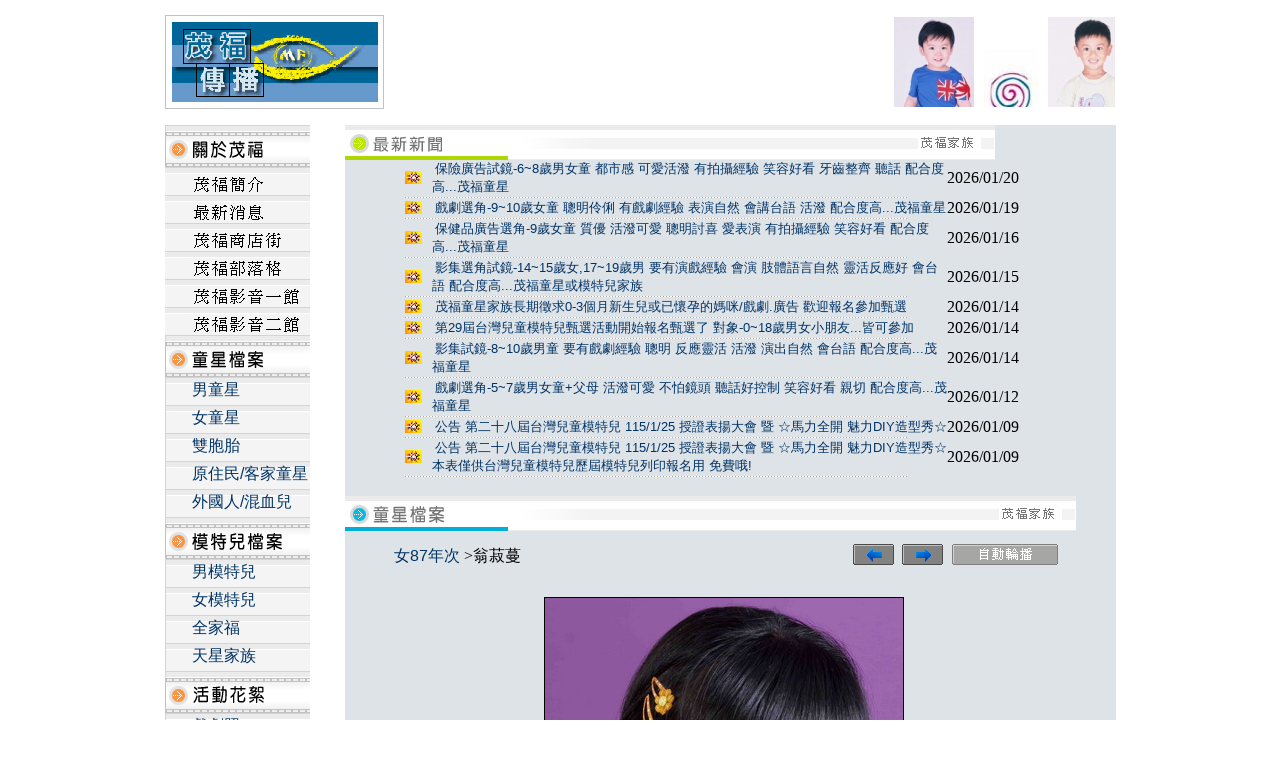

--- FILE ---
content_type: text/html; Charset=utf-8
request_url: http://mfm.com.tw/pic.asp?abNo=1618
body_size: 40172
content:


<html>
<head>
<meta http-equiv="Content-Type" content="text/html; charset=utf-8">
<title>茂福傳播</title>
<link href="web.css" rel="stylesheet" type="text/css">
</head>
<body topmargin="0">


<div align="center">
<table border="0" width="951" cellspacing="0" cellpadding="0">
    <tr>
    <td background="images/top-bg-01.jpg" height="116" valign="bottom">
      <table border="0" cellpadding="0" cellspacing="0" style="border-collapse: collapse" bordercolor="#111111" width="100%">
        <tr>
          <td width="23%" height="125" bgcolor="#FFFFFF">  
          <p align="center"><a href="index.asp">
          <img border="0" src="images/o2.gif"></a></td>
          <td width="77%" height="125" align="center" bgcolor="#FFFFFF">
            <p align="center">
			
			  <marquee onmouseover="this.stop()" onmouseout="this.start()" width="731" height="90" valign="middle" scrolldelay="180">
				
					<a href="pic.asp?abNo=6606"><img border="0" src="/upload/AB/S_PALBUM_6606_20150728175833.JPG" ></a>
				
						<img src="images/goolp-03.jpg">
					
					<a href="pic.asp?abNo=6598"><img border="0" src="/upload/AB/S_PALBUM_6598_20150718173758.JPG" ></a>
				
						<img src="images/goolp-03.jpg">
					
					<a href="pic.asp?abNo=5660"><img border="0" src="/upload/AB/S_PALBUM_5660_20130814193454.JPG" ></a>
				
						<img src="images/goolp-03.jpg">
					
					<a href="pic.asp?abNo=5383"><img border="0" src="/upload/AB/S_PALBUM_5383_20130503130118.JPG" ></a>
				
						<img src="images/goolp-03.jpg">
					
					<a href="pic.asp?abNo=5380"><img border="0" src="/upload/AB/S_PALBUM_5380_20130506164459.JPG" ></a>
				
						<img src="images/goolp-03.jpg">
					
					<a href="pic.asp?abNo=5298"><img border="0" src="/upload/AB/S_PALBUM_5298_20130402145920.JPG" ></a>
				
						<img src="images/goolp-03.jpg">
					
					<a href="pic.asp?abNo=5295"><img border="0" src="/upload/AB/S_PALBUM_5295_20130402145420.JPG" ></a>
				
						<img src="images/goolp-03.jpg">
					
					<a href="pic.asp?abNo=5294"><img border="0" src="/upload/AB/S_PALBUM_5294_20130402145306.JPG" ></a>
				
						<img src="images/goolp-03.jpg">
					
					<a href="pic.asp?abNo=5293"><img border="0" src="/upload/AB/S_PALBUM_5293_20130402145129.JPG" ></a>
				
						<img src="images/goolp-03.jpg">
					
					<a href="pic.asp?abNo=5292"><img border="0" src="/upload/AB/S_PALBUM_5292_20130402144934.JPG" ></a>
				
						<img src="images/goolp-03.jpg">
					
					<a href="pic.asp?abNo=5291"><img border="0" src="/upload/AB/S_PALBUM_5291_20130402144754.JPG" ></a>
				
						<img src="images/goolp-03.jpg">
					
					<a href="pic.asp?abNo=5290"><img border="0" src="/upload/AB/S_PALBUM_5290_20130402144719.JPG" ></a>
				
						<img src="images/goolp-03.jpg">
					
					<a href="pic.asp?abNo=5288"><img border="0" src="/upload/AB/S_PALBUM_5288_20130402144259.JPG" ></a>
				
						<img src="images/goolp-03.jpg">
					
					<a href="pic.asp?abNo=4907"><img border="0" src="/upload/AB/S_PALBUM_4907_20120809180900.JPG" ></a>
				
						<img src="images/goolp-03.jpg">
					
					<a href="pic.asp?abNo=4827"><img border="0" src="/upload/AB/S_PALBUM_4827_20120703101506.JPG" ></a>
				
						<img src="images/goolp-03.jpg">
					
					<a href="pic.asp?abNo=4522"><img border="0" src="/upload/AB/S_PALBUM_4522_20120409160455.JPG" ></a>
				
						<img src="images/goolp-03.jpg">
					
					<a href="pic.asp?abNo=4407"><img border="0" src="/upload/AB/S_PALBUM_4407_20120306152026.JPG" ></a>
				
						<img src="images/goolp-03.jpg">
					
					<a href="pic.asp?abNo=4298"><img border="0" src="/upload/AB/S_PALBUM_4298_20120107165256.JPG" ></a>
				
						<img src="images/goolp-03.jpg">
					
					<a href="pic.asp?abNo=4070"><img border="0" src="/upload/AB/S_PALBUM_4070_20110820034954.JPG" ></a>
				
						<img src="images/goolp-03.jpg">
					
					<a href="pic.asp?abNo=4069"><img border="0" src="/upload/AB/S_PALBUM_4069_20110820034812.JPG" ></a>
				
						<img src="images/goolp-03.jpg">
					
					<a href="pic.asp?abNo=4068"><img border="0" src="/upload/AB/S_PALBUM_4068_20110820034557.JPG" ></a>
				
						<img src="images/goolp-03.jpg">
					
					<a href="pic.asp?abNo=4067"><img border="0" src="/upload/AB/S_PALBUM_4067_20110820034206.JPG" ></a>
				
						<img src="images/goolp-03.jpg">
					
					<a href="pic.asp?abNo=4064"><img border="0" src="/upload/AB/S_PALBUM_4064_20110820032933.JPG" ></a>
				
						<img src="images/goolp-03.jpg">
					
					<a href="pic.asp?abNo=4062"><img border="0" src="/upload/AB/S_PALBUM_4062_20110820032505.JPG" ></a>
				
						<img src="images/goolp-03.jpg">
					
					<a href="pic.asp?abNo=4061"><img border="0" src="/upload/AB/S_PALBUM_4061_20110820032131.JPG" ></a>
				
						<img src="images/goolp-03.jpg">
					
					<a href="pic.asp?abNo=4060"><img border="0" src="/upload/AB/S_PALBUM_4060_20110820031735.JPG" ></a>
				
						<img src="images/goolp-03.jpg">
					
					<a href="pic.asp?abNo=4059"><img border="0" src="/upload/AB/S_PALBUM_4059_20110820031434.JPG" ></a>
				
						<img src="images/goolp-03.jpg">
					
					<a href="pic.asp?abNo=3061"><img border="0" src="/upload/AB/S_PALBUM_3061_20100706142827.JPG" ></a>
				
						<img src="images/goolp-03.jpg">
					
					<a href="pic.asp?abNo=2917"><img border="0" src="/upload/AB/S_PALBUM_2917_20100521130723.JPG" ></a>
				
						<img src="images/goolp-03.jpg">
					
					<a href="pic.asp?abNo=2761"><img border="0" src="/upload/AB/S_PALBUM_2761_20100318092650.JPG" ></a>
				
						<img src="images/goolp-03.jpg">
					
					<a href="pic.asp?abNo=2758"><img border="0" src="/upload/AB/S_PALBUM_2758_20110422171906.JPG" ></a>
				
						<img src="images/goolp-03.jpg">
					
					<a href="pic.asp?abNo=1847"><img border="0" src="/upload/AB/S_PALBUM_1847_20091029112621.JPG" ></a>
				
						<img src="images/goolp-03.jpg">
					
					<a href="pic.asp?abNo=1621"><img border="0" src="/upload/AB/S_PALBUM_1621_20091021091952.JPG" ></a>
				
						<img src="images/goolp-03.jpg">
					
					<a href="pic.asp?abNo=1557"><img border="0" src="/upload/AB/S_PALBUM_1557_20091002112155.JPG" ></a>
				
						<img src="images/goolp-03.jpg">
					
					<a href="pic.asp?abNo=1351"><img border="0" src="/upload/AB/S_PALBUM_1351_20090923132352.JPG" ></a>
				
						<img src="images/goolp-03.jpg">
					
					<a href="pic.asp?abNo=739"><img border="0" src="/upload/AB/S_PALBUM_739_20090922152750.JPG" ></a>
				
						<img src="images/goolp-03.jpg">
					
					<a href="pic.asp?abNo=676"><img border="0" src="/upload/AB/S_PALBUM_676_20090922102443.JPG" ></a>
				
						<img src="images/goolp-03.jpg">
					
					<a href="pic.asp?abNo=602"><img border="0" src="/upload/AB/S_PALBUM_602_20090922030519.JPG" ></a>
				
						<img src="images/goolp-03.jpg">
					
					<a href="pic.asp?abNo=577"><img border="0" src="/upload/AB/S_PALBUM_577_20090922022341.JPG" ></a>
				
						<img src="images/goolp-03.jpg">
					
					<a href="pic.asp?abNo=560"><img border="0" src="/upload/AB/S_PALBUM_560_20090922233155.JPG" ></a>
				
						<img src="images/goolp-03.jpg">
					
					<a href="pic.asp?abNo=559"><img border="0" src="/upload/AB/S_PALBUM_559_20090921234134.JPG" ></a>
				
						<img src="images/goolp-03.jpg">
					
					<a href="pic.asp?abNo=471"><img border="0" src="/upload/AB/S_PALBUM_471_20090922233623.JPG" ></a>
				
						<img src="images/goolp-03.jpg">
					
					<a href="pic.asp?abNo=431"><img border="0" src="/upload/AB/S_PALBUM_431_20090921153136.JPG" ></a>
				
						<img src="images/goolp-03.jpg">
					
					<a href="pic.asp?abNo=385"><img border="0" src="/upload/AB/S_PALBUM_385_20090920222003.JPG" ></a>
				
						<img src="images/goolp-03.jpg">
					
					<a href="pic.asp?abNo=337"><img border="0" src="/upload/AB/S_PALBUM_337_20090920212347.JPG" ></a>
				
						<img src="images/goolp-03.jpg">
					
					<a href="pic.asp?abNo=317"><img border="0" src="/upload/AB/S_PALBUM_317_20090920210703.JPG" ></a>
				
						<img src="images/goolp-03.jpg">
					
					<a href="pic.asp?abNo=296"><img border="0" src="/upload/AB/S_PALBUM_296_20090920205353.JPG" ></a>
				
						<img src="images/goolp-03.jpg">
					
					<a href="pic.asp?abNo=252"><img border="0" src="/upload/AB/S_PALBUM_252_20090920195714.JPG" ></a>
				
						<img src="images/goolp-03.jpg">
					
					<a href="pic.asp?abNo=238"><img border="0" src="/upload/AB/S_PALBUM_238_20090920104629.JPG" ></a>
				
						<img src="images/goolp-03.jpg">
					
					<a href="pic.asp?abNo=214"><img border="0" src="/upload/AB/S_PALBUM_214_20090920092308.JPG" ></a>
				
						<img src="images/goolp-03.jpg">
					
					<a href="pic.asp?abNo=201"><img border="0" src="/upload/AB/S_PALBUM_201_20090920091319.JPG" ></a>
				
						<img src="images/goolp-03.jpg">
					
					<a href="pic.asp?abNo=176"><img border="0" src="/upload/AB/S_PALBUM_176_20090920084417.JPG" ></a>
				
						<img src="images/goolp-03.jpg">
					
					<a href="pic.asp?abNo=138"><img border="0" src="/upload/AB/S_PALBUM_138_20090920062553.JPG" ></a>
				
						<img src="images/goolp-03.jpg">
					
					<a href="pic.asp?abNo=132"><img border="0" src="/upload/AB/S_PALBUM_132_20090920062133.JPG" ></a>
				
						<img src="images/goolp-03.jpg">
					
					<a href="pic.asp?abNo=55"><img border="0" src="/upload/AB/S_PALBUM_55_20090920051009.JPG" ></a>
				
						<img src="images/goolp-03.jpg">
					
					<a href="pic.asp?abNo=37"><img border="0" src="/upload/AB/S_PALBUM_37_20090920044912.JPG" ></a>
				
						<img src="images/goolp-03.jpg">
					
					<a href="pic.asp?abNo=30"><img border="0" src="/upload/AB/S_PALBUM_30_20090920042417.JPG" ></a>
				
			  </marquee>
			
            </p>
          </td>
        </tr>
      </table>
    </td>
  </tr>
  <tr>
    <td>
      <table border="0" width="100%" cellspacing="0" cellpadding="0">
        <tr>
          <td width="174" valign="top">
                        <table border="0" width="145" cellpadding="0" style="border-collapse: collapse" bordercolor="#111111">
              <tr>
                <td><img border="0" src="images/i6-a01.jpg"></td>
              </tr>
              <tr>
                <td><a href="about.asp"><img border="0" src="images/i6-b01.jpg"></a></td>
              </tr>
              <tr>
                <td><a href="news.asp">
                <img border="0" src="images/i6-b02.jpg" alt="最新消息"></a></td>
              </tr>
              <tr>
                <td><a href="http://www.mfm.com.tw/shop" target="_blank"><img border="0" src="images/i6-b03.jpg"></a></td>
              </tr>
				
              <!--童星-->
              <tr>
                <td>
				<a href="http://blog.xuite.net/mf88661878/twblog" target="_blank">
				<img border="0" src="images/i60-b01.jpg"></a></td>
              </tr>
              <tr>
                <td>
				<a href="http://vlog.xuite.net/mf88661878" target="_blank">
				<img border="0" src="images/i61-b01.jpg"></a></td>
              </tr>
              <tr>
                <td>
				<a href="https://www.youtube.com/channel/UC4VIOvwcDrekfYJRcDOIcEw/videos" target="_blank">
				<img border="0" src="images/i62-b01.jpg"></a></td>
              </tr>
              <tr>
                <td><img border="0" src="images/i6-a02.jpg"></td>
              </tr>
              <tr>
                <td>
                  <table border="0" width="100%" cellspacing="0" cellpadding="0">
					
								<tr>
								  <td background="images/i6-c01.jpg" height="28">
                                  <p style="margin-left: 15px">&nbsp; &nbsp;<a href="album.asp?tpTopId=PCHILDTYPE&tpParentId=PCHILDTYPE&tpId=C01">男童星</a></td>
								</tr>
							
								<tr>
								  <td background="images/i6-c01.jpg" height="28">
                                  <p style="margin-left: 15px">&nbsp; &nbsp;<a href="album.asp?tpTopId=PCHILDTYPE&tpParentId=PCHILDTYPE&tpId=C02">女童星</a></td>
								</tr>
							
								<tr>
								  <td background="images/i6-c01.jpg" height="28">
                                  <p style="margin-left: 15px">&nbsp; &nbsp;<a href="piclist.asp?tpTopId=PCHILDTYPE&tpParentId=PCHILDTYPE&tpId=C03">雙胞胎</a></td>
								</tr>
							
								<tr>
								  <td background="images/i6-c01.jpg" height="28">
                                  <p style="margin-left: 15px">&nbsp; &nbsp;<a href="album.asp?tpTopId=PCHILDTYPE&tpParentId=PCHILDTYPE&tpId=C04">原住民/客家童星</a></td>
								</tr>
							
								<tr>
								  <td background="images/i6-c01.jpg" height="28">
                                  <p style="margin-left: 15px">&nbsp; &nbsp;<a href="album.asp?tpTopId=PCHILDTYPE&tpParentId=PCHILDTYPE&tpId=C05">外國人/混血兒</a></td>
								</tr>
							
                  </table>
                </td>
              </tr>
              <!--童星-->
              <!--模特兒-->
              <tr>
                <td><img border="0" src="images/i6-a03.jpg"></td>
              </tr>
              <tr>
                <td>
                  <table border="0" width="100%" cellspacing="0" cellpadding="0">
					
								<tr>
								  <td background="images/i6-c01.jpg" height="28">
                                  <p style="margin-left: 15px">&nbsp; &nbsp;<a href="piclist.asp?tpTopId=PMODELTYPE&tpParentId=PMODELTYPE&tpId=M01">男模特兒</a></td>
								</tr>
							
								<tr>
								  <td background="images/i6-c01.jpg" height="28">
                                  <p style="margin-left: 15px">&nbsp; &nbsp;<a href="piclist.asp?tpTopId=PMODELTYPE&tpParentId=PMODELTYPE&tpId=M02">女模特兒</a></td>
								</tr>
							
								<tr>
								  <td background="images/i6-c01.jpg" height="28">
                                  <p style="margin-left: 15px">&nbsp; &nbsp;<a href="piclist.asp?tpTopId=PMODELTYPE&tpParentId=PMODELTYPE&tpId=M03">全家福</a></td>
								</tr>
							
								<tr>
								  <td background="images/i6-c01.jpg" height="28">
                                  <p style="margin-left: 15px">&nbsp; &nbsp;<a href="piclist.asp?tpTopId=PMODELTYPE&tpParentId=PMODELTYPE&tpId=M04">天星家族</a></td>
								</tr>
							
                  </table>
                </td>
              </tr>
              <!--模特兒-->
              <!--活動花絮-->
              <tr>
                <td><img border="0" src="images/i6-a07.jpg"></td>
              </tr>
              <tr>
                <td>
                  <table border="0" width="100%" cellspacing="0" cellpadding="0">
					
								<tr>
								  <td background="images/i6-c01.jpg" height="28">
                                  <p style="margin-left: 15px">&nbsp; &nbsp;<a href="album.asp?tpTopId=PTITBITTYPE&tpParentId=PTITBITTYPE&tpId=T001">戲劇照</a></td>
								</tr>
							
								<tr>
								  <td background="images/i6-c01.jpg" height="28">
                                  <p style="margin-left: 15px">&nbsp; &nbsp;<a href="piclist.asp?tpTopId=PTITBITTYPE&tpParentId=PTITBITTYPE&tpId=T0010">童裝平面</a></td>
								</tr>
							
								<tr>
								  <td background="images/i6-c01.jpg" height="28">
                                  <p style="margin-left: 15px">&nbsp; &nbsp;<a href="piclist.asp?tpTopId=PTITBITTYPE&tpParentId=PTITBITTYPE&tpId=T0015">廣告照/記者會</a></td>
								</tr>
							
								<tr>
								  <td background="images/i6-c01.jpg" height="28">
                                  <p style="margin-left: 15px">&nbsp; &nbsp;<a href="album.asp?tpTopId=PTITBITTYPE&tpParentId=PTITBITTYPE&tpId=T002">授證典禮活動照</a></td>
								</tr>
							
                  </table>
                </td>
              </tr>
              <!--活動花絮-->
				
              <tr>
                <td><img border="0" src="images/i6-a04.jpg"></td>
              </tr>
              <tr>
                <td><a href="steps.asp"><img border="0" src="images/i6-e01.jpg"></a></td>
              </tr>
              <tr>
                <td><a href="join.asp">
                <img border="0" src="images/i6-e02.jpg" alt="線上報名"></a></td>
              </tr>
              <tr>
                <td><a href="model-join.asp">
                <img border="0" src="images/i6-e02a.jpg" alt="線上報名"></a></td>
              </tr>
              <tr>
                <td><a href="message.asp">
                <img border="0" src="images/i6-a06.jpg" alt="留言版"></a></td>
              </tr>
              <tr>
                <td><a href="index.asp"><img border="0" src="images/i6-a08.jpg"></a></td>
              </tr>
              <tr>
                <td>  </td>
              </tr>
              <tr>
                <td>
                  <form name="searchForm" action="searchlist.asp" method="post" onsubmit="return chkSearchData(this);">
                  <p align="center"><font size="2">搜尋</font> 
                  <input type="text" name="srcValue" size="11">&nbsp;
                  <input type="submit" value="送出" name="search"></p>
                  </form>
                </td>
              </tr>
              <tr>
                <td>
				<p align="center"><font size="2">訪客計數器</font><br>
<img src="http://www.pumo.com.tw/www/count/mycount.png?id=4198">                </embed></td>
              </tr>
              <tr>
                <td>&nbsp;</td>
              </tr>
              <tr>
                <td>
				
						<tr>
						  <td>&nbsp;</td>
						</tr>
						<tr>
						  <td align="center"><a href="http://www.mfm.com.tw" target="_blank"><img border="0" src="http://www.mfm.com.tw/mfm/茂福網頁.jpg" width="120" border="0"></a></td>
						</tr>
					
						<tr>
						  <td><p>&nbsp;</p>
<p><u><strong><span style="color: #000080"><span style="font-size: medium">茂福知識中心</span></span></strong></u></p></td>
						</tr>
						<tr>
						  <td align="center"><a href="http://tw.myblog.yahoo.com/mfm-a11" target="_blank"><img border="0" src="http://www.mfm.com.tw/mfm/茂福生活知識中心.jpg" width="120" border="0"></a></td>
						</tr>
					
						<tr>
						  <td><p>&nbsp;</p>
<p><u><strong><span style="font-size: medium"><span style="color: #000080">茂福影音館-2</span></span></strong></u></p></td>
						</tr>
						<tr>
						  <td align="center"><a href="http://www.wretch.cc/video/posee55" target="_blank"><img border="0" src="http://www.mfm.com.tw/mfm/茂福影音二館一稿.jpg" width="120" border="0"></a></td>
						</tr>
					
						<tr>
						  <td><p>&nbsp;</p>
<p><u><strong><span style="font-size: medium"><span style="color: #000080">茂福影音館-1</span></span></strong></u></p></td>
						</tr>
						<tr>
						  <td align="center"><a href="http://www.wretch.cc/video/mybook5353" target="_blank"><img border="0" src="http://l.yimg.com/e/cover/mybook5353_90.jpg" width="120" border="0"></a></td>
						</tr>
					
						<tr>
						  <td><p>&nbsp;</p>
<p><u><span style="color: #000080"><strong><span style="font-size: medium">茂福部落格</span></strong></span></u></p></td>
						</tr>
						<tr>
						  <td align="center"><a href="http://tw.myblog.yahoo.com/mfm-com/" target="_blank"><img border="0" src="http://www.mfm.com.tw/mfm/茂福部落格.jpg" width="120" border="0"></a></td>
						</tr>
					
						<tr>
						  <td><p>&nbsp;</p>
<p><u><strong><span style="font-size: medium"><span style="color: #000080">茂福商店街</span></span></strong></u></p></td>
						</tr>
						<tr>
						  <td align="center"><a href="http://www.mfm.com.tw/shop/index.asp" target="_blank"><img border="0" src="http://www.mfm.com.tw/mfm/茂福商店街.jpg" width="120" border="0"></a></td>
						</tr>
					
						<tr>
						  <td><p>&nbsp;</p>
<p><u><strong><span style="font-size: medium"><span style="color: #000080">茂福影音館-3</span></span></strong></u></p></td>
						</tr>
						<tr>
						  <td align="center"><a href="http://www.wretch.cc/video/poseb22" target="_blank"><img border="0" src="http://www.mfm.com.tw/mfm/茂福影音三館一稿.gif" width="120" border="0"></a></td>
						</tr>
					
						<tr>
						  <td><p>&nbsp;</p>
<p><u><strong><span style="font-size: medium"><span style="color: #000080">茂福影音館-4</span></span></strong></u></p></td>
						</tr>
						<tr>
						  <td align="center"><a href="http://www.wretch.cc/video/posed44" target="_blank"><img border="0" src="http://www.mfm.com.tw/mfm/茂福影音四館一稿.gif" width="120" border="0"></a></td>
						</tr>
					
                </td>
              </tr>
            </table>
			<SCRIPT LANGUAGE=javascript>
			<!--
				function chkSearchData(form){
					if (form.srcValue.value==""){
						alert("請輸入搜尋條件!!");
						form.srcValue.focus()
						return false;
					}

					return true;
				}
			//-->
			</SCRIPT>
          </td>
          <td valign="top" width="732">
            <table border="0" width="100%" cellspacing="0" cellpadding="0" bgcolor="#DEE3E7" style="border-collapse: collapse" bordercolor="#111111">
              <tr>
                <td>
				<img border="0" src="images/top-tb01.jpg"></td>
              </tr>
              <tr>
                <td>
                  <div align="center">
                  <table border="0" width="638" cellspacing="0" cellpadding="0" height="21">
					<font size="2"> </font>
    						<tr>
    						  <td height="18" width="27"><font size="2">
                              <img border="0" src="images/NEWONE.gif" width="17" height="13"></font></td>
    						  <td height="18" width="497"><font size="2">&nbsp;</font><a href="news01.asp?hnNo=9887"><font size="2">保險廣告試鏡-6~8歲男女童 都市感 可愛活潑 有拍攝經驗 笑容好看 牙齒整齊 聽話 配合度高...茂福童星</font></a></td>
    						  <td height="18" width="92">2026/01/20</td>
    						</tr>
							<tr>
							  <td width="638" colspan="3" height="3"><font size="2"><img border="0" src="images/ccl-01.jpg" width="502" height="1"></td>
							</tr>
						<font size="2"> </font>
    						<tr>
    						  <td height="18" width="27"><font size="2">
                              <img border="0" src="images/NEWONE.gif" width="17" height="13"></font></td>
    						  <td height="18" width="497"><font size="2">&nbsp;</font><a href="news01.asp?hnNo=9886"><font size="2">戲劇選角-9~10歲女童 聰明伶俐 有戲劇經驗 表演自然 會講台語 活潑 配合度高...茂福童星</font></a></td>
    						  <td height="18" width="92">2026/01/19</td>
    						</tr>
							<tr>
							  <td width="638" colspan="3" height="3"><font size="2"><img border="0" src="images/ccl-01.jpg" width="502" height="1"></td>
							</tr>
						<font size="2"> </font>
    						<tr>
    						  <td height="18" width="27"><font size="2">
                              <img border="0" src="images/NEWONE.gif" width="17" height="13"></font></td>
    						  <td height="18" width="497"><font size="2">&nbsp;</font><a href="news01.asp?hnNo=9885"><font size="2">保健品廣告選角-9歲女童 質優 活潑可愛 聰明討喜 愛表演 有拍攝經驗 笑容好看 配合度高...茂福童星</font></a></td>
    						  <td height="18" width="92">2026/01/16</td>
    						</tr>
							<tr>
							  <td width="638" colspan="3" height="3"><font size="2"><img border="0" src="images/ccl-01.jpg" width="502" height="1"></td>
							</tr>
						<font size="2"> </font>
    						<tr>
    						  <td height="18" width="27"><font size="2">
                              <img border="0" src="images/NEWONE.gif" width="17" height="13"></font></td>
    						  <td height="18" width="497"><font size="2">&nbsp;</font><a href="news01.asp?hnNo=9884"><font size="2">影集選角試鏡-14~15歲女,17~19歲男 要有演戲經驗 會演 肢體語言自然 靈活反應好 會台語 配合度高...茂福童星或模特兒家族</font></a></td>
    						  <td height="18" width="92">2026/01/15</td>
    						</tr>
							<tr>
							  <td width="638" colspan="3" height="3"><font size="2"><img border="0" src="images/ccl-01.jpg" width="502" height="1"></td>
							</tr>
						<font size="2"> </font>
    						<tr>
    						  <td height="18" width="27"><font size="2">
                              <img border="0" src="images/NEWONE.gif" width="17" height="13"></font></td>
    						  <td height="18" width="497"><font size="2">&nbsp;</font><a href="news01.asp?hnNo=9883"><font size="2">茂福童星家族長期徵求0-3個月新生兒或已懷孕的媽咪/戲劇.廣告 歡迎報名參加甄選</font></a></td>
    						  <td height="18" width="92">2026/01/14</td>
    						</tr>
							<tr>
							  <td width="638" colspan="3" height="3"><font size="2"><img border="0" src="images/ccl-01.jpg" width="502" height="1"></td>
							</tr>
						<font size="2"> </font>
    						<tr>
    						  <td height="18" width="27"><font size="2">
                              <img border="0" src="images/NEWONE.gif" width="17" height="13"></font></td>
    						  <td height="18" width="497"><font size="2">&nbsp;</font><a href="news01.asp?hnNo=9882"><font size="2">第29屆台灣兒童模特兒甄選活動開始報名甄選了  對象-0~18歲男女小朋友...皆可參加</font></a></td>
    						  <td height="18" width="92">2026/01/14</td>
    						</tr>
							<tr>
							  <td width="638" colspan="3" height="3"><font size="2"><img border="0" src="images/ccl-01.jpg" width="502" height="1"></td>
							</tr>
						<font size="2"> </font>
    						<tr>
    						  <td height="18" width="27"><font size="2">
                              <img border="0" src="images/NEWONE.gif" width="17" height="13"></font></td>
    						  <td height="18" width="497"><font size="2">&nbsp;</font><a href="news01.asp?hnNo=9881"><font size="2">影集試鏡-8~10歲男童 要有戲劇經驗 聰明 反應靈活 活潑 演出自然 會台語 配合度高...茂福童星</font></a></td>
    						  <td height="18" width="92">2026/01/14</td>
    						</tr>
							<tr>
							  <td width="638" colspan="3" height="3"><font size="2"><img border="0" src="images/ccl-01.jpg" width="502" height="1"></td>
							</tr>
						<font size="2"> </font>
    						<tr>
    						  <td height="18" width="27"><font size="2">
                              <img border="0" src="images/NEWONE.gif" width="17" height="13"></font></td>
    						  <td height="18" width="497"><font size="2">&nbsp;</font><a href="news01.asp?hnNo=9880"><font size="2">戲劇選角-5~7歲男女童+父母 活潑可愛 不怕鏡頭 聽話好控制 笑容好看 親切 配合度高...茂福童星</font></a></td>
    						  <td height="18" width="92">2026/01/12</td>
    						</tr>
							<tr>
							  <td width="638" colspan="3" height="3"><font size="2"><img border="0" src="images/ccl-01.jpg" width="502" height="1"></td>
							</tr>
						<font size="2"> </font>
    						<tr>
    						  <td height="18" width="27"><font size="2">
                              <img border="0" src="images/NEWONE.gif" width="17" height="13"></font></td>
    						  <td height="18" width="497"><font size="2">&nbsp;</font><a href="news01.asp?hnNo=9879"><font size="2">公告 第二十八屆台灣兒童模特兒 115/1/25 授證表揚大會 暨 ☆馬力全開 魅力DIY造型秀☆</font></a></td>
    						  <td height="18" width="92">2026/01/09</td>
    						</tr>
							<tr>
							  <td width="638" colspan="3" height="3"><font size="2"><img border="0" src="images/ccl-01.jpg" width="502" height="1"></td>
							</tr>
						<font size="2"> </font>
    						<tr>
    						  <td height="18" width="27"><font size="2">
                              <img border="0" src="images/NEWONE.gif" width="17" height="13"></font></td>
    						  <td height="18" width="497"><font size="2">&nbsp;</font><a href="news01.asp?hnNo=9878"><font size="2">公告 第二十八屆台灣兒童模特兒 115/1/25 授證表揚大會 暨 ☆馬力全開 魅力DIY造型秀☆ 本表僅供台灣兒童模特兒歷屆模特兒列印報名用 免費哦!</font></a></td>
    						  <td height="18" width="92">2026/01/09</td>
    						</tr>
							<tr>
							  <td width="638" colspan="3" height="3"><font size="2"><img border="0" src="images/ccl-01.jpg" width="502" height="1"></td>
							</tr>
						 </font>
                  </table>
                  </div>
                </td>
              </tr>
              <tr>
		                <td>&nbsp;</td>
		                <td>&nbsp;</td>
		                <td>&nbsp;</td>
		                <td>&nbsp;</td>
              </tr>
              <tr>
				
		                <td><img border="0" src="images/top-tb01a.jpg"></td>
					
              </tr>
              <tr>
                <td>
                  <div align="center">
                  <table border="0" width="700" cellspacing="0" cellpadding="0">
                    <tr>
                      <td>
                        <table border="0" width="700" cellspacing="0" cellpadding="0">
                          <tr>
                            <td height="52" width="499"><p style="margin-left: 20px" id="titleSpan"><a href="piclist.asp?tpTopId=PCHILDTYPE&tpParentId=C02&tpId=g087">女87年次</a> &gt;翁菽蔓</p></td>
                            <td height="52" width="233">
                              <span id="runSpan">
								
									<a href="pic.asp?abNo=2697"><img border="0" src="images/foa-01.gif" width="45" height="21"></a>
								
									<a href="pic.asp?abNo=1563"><img border="0" src="images/foa-02.gif" width="45" height="21"></a>
								
                              <a href="javascript:void(runSlideShow());"><img border="0" src="images/foa-03.gif" width="112" height="21"></a>
                              </span>
                              <span id="stopSpan" style="position:absolute;display:none">
                              <a href="javascript:void(endSlideShow());"><img border="0" src="images/foa-04.gif" width="41" height="21"></a>
                              </span>
                            </td>
                          </tr>
                          <tr>
                            <td width="732" colspan="2" height="14"><img border="0" src="images/o1.gif" width="19" height="14"></td>
                          </tr>
                          <tr>
                            <td width="732" colspan="2">
                              <div align="center">
                              <table border="1" cellpadding="0" style="border-collapse: collapse" bordercolor="#000000" cellspacing="4" bgcolor="#FFFFFF">
                                <tr>
                                  <td align="center">
									<img border="0" src="/upload/AB/PALBUM_1618_20091021090709.JPG" id="SlideShow" name="SlideShow"></td>
                                </tr>
                              </table>
                              </div>
                            </td>
                          </tr>
                        </table>
                        <br>
                        <br>
                        <div align="center" id="contentDiv">
                        <table border="0" width="100%" cellspacing="0" cellpadding="0">
                          <tr>
                            <td background="images/fol-01.jpg" height="52"><p style="margin-left: 20px"><font color="#800000">簡介：</font></p></td>
                          </tr>
                          <tr>
                            <td background="images/fol-02.jpg"><div id="abContent" style="margin-left: 20px"><p>87.02.28</p></div></td>
                          </tr>
                          <tr>
                            <td><img border="0" src="images/fol-03.jpg" width="700" height="6"><br>
&nbsp;</td>
                          </tr>
                        </table>
                        </div>
                      </td>
                    </tr>
                  </table>
                  </div>
                </td>
              </tr>
              <tr>
                <td>  </td>
              </tr>
            </table>
          </td>
        </tr>
      </table>
    </td>
  </tr>
  <tr>
    <td background="images/top-bg-04.jpg" height="150" valign="top">
      <table border="0" width="100%" cellspacing="0" cellpadding="0">
        <tr>
          <td height="28">  </td>
        </tr>
        <tr>
          <td><img border="0" src="images/o.gif" width="15" height="6"></td>
        </tr>
        <tr>
          <td height="116">
            <table border="0" width="100%" cellspacing="0" cellpadding="0">
              <tr>
                <td width="951">
            <table border="0" width="100%" cellspacing="0" cellpadding="0" id="table1">
              <tr>
                <td width="712"><p style="margin-left: 180">照片檔案版權所有：茂福傳播<br>
				2009 茂福傳播事業有限公司&nbsp;&nbsp;&nbsp; 公司地址:台北市錦州街159號2F<br>
				TEL:02-8866-1878&nbsp;&nbsp;&nbsp;&nbsp; Mobil:0989735999&nbsp;&nbsp;&nbsp; 
				FAX:02-25629175&nbsp;&nbsp;<a href="mailto:mf@mfm.com.tw">mf@mfm.com.tw</a></p></td>
                <td width="239">  
				<p align="center">
                <img border="0" src="images/goolp-01.jpg"></td>
              </tr>
            </table>
          		</td>
              </tr>
            </table>
          </td>
        </tr>
      </table>
    </td>
  </tr>
</table>
</div>
<SCRIPT LANGUAGE=javascript>
<!--
	// (C) 2000 www.CodeLifter.com
	// http://www.codelifter.com
	// Free for all users, but leave in this  header
	// NS4-6,IE4-6
	// Fade effect only in IE; degrades gracefully

	// Set slideShowSpeed (milliseconds)
	var slideShowSpeed = 5000;

	// Duration of crossfade (seconds)
	var crossFadeDuration = 3;

	// Specify the image files
	var Pic = new Array() // don't touch this
	var AbNo = new Array() // don't touch this
	// to add more images, just continue
	// the pattern, adding to the array below
	
		Pic[0]="/upload/AB/PALBUM_7222_20180130175324.JPG";
		AbNo[0]="7222";
	
		Pic[1]="/upload/AB/PALBUM_7220_20180130175238.JPG";
		AbNo[1]="7220";
	
		Pic[2]="/upload/AB/PALBUM_7216_20180130175256.JPG";
		AbNo[2]="7216";
	
		Pic[3]="/upload/AB/PALBUM_5873_20140116142016.JPG";
		AbNo[3]="5873";
	
		Pic[4]="/upload/AB/PALBUM_5868_20140116134413.JPG";
		AbNo[4]="5868";
	
		Pic[5]="/upload/AB/PALBUM_5861_20140116132816.JPG";
		AbNo[5]="5861";
	
		Pic[6]="/upload/AB/PALBUM_5847_20131219144706.JPG";
		AbNo[6]="5847";
	
		Pic[7]="/upload/AB/PALBUM_5789_20131024221937.JPG";
		AbNo[7]="5789";
	
		Pic[8]="/upload/AB/PALBUM_4907_20120809180900.JPG";
		AbNo[8]="4907";
	
		Pic[9]="/upload/AB/PALBUM_3461_20101111124847.JPG";
		AbNo[9]="3461";
	
		Pic[10]="/upload/AB/PALBUM_3075_20100715140155.JPG";
		AbNo[10]="3075";
	
		Pic[11]="/upload/AB/PALBUM_2911_20100519102328.JPG";
		AbNo[11]="2911";
	
		Pic[12]="/upload/AB/PALBUM_2697_20100211163050.JPG";
		AbNo[12]="2697";
	
		Pic[13]="/upload/AB/PALBUM_1618_20091021090709.JPG";
		AbNo[13]="1618";
	
		Pic[14]="/upload/AB/PALBUM_1563_20091002113318.JPG";
		AbNo[14]="1563";
	
		Pic[15]="/upload/AB/PALBUM_471_20090922233623.JPG";
		AbNo[15]="471";
	
		Pic[16]="/upload/AB/PALBUM_469_20090921155955.JPG";
		AbNo[16]="469";
	
		Pic[17]="/upload/AB/PALBUM_464_20090921155704.JPG";
		AbNo[17]="464";
	
		Pic[18]="/upload/AB/PALBUM_460_20090921155441.JPG";
		AbNo[18]="460";
	
		Pic[19]="/upload/AB/PALBUM_457_20090921155253.JPG";
		AbNo[19]="457";
	
		Pic[20]="/upload/AB/PALBUM_454_20090921155055.JPG";
		AbNo[20]="454";
	
		Pic[21]="/upload/AB/PALBUM_453_20090921155030.JPG";
		AbNo[21]="453";
	
		Pic[22]="/upload/AB/PALBUM_452_20090921154954.JPG";
		AbNo[22]="452";
	
		Pic[23]="/upload/AB/PALBUM_449_20090921154731.JPG";
		AbNo[23]="449";
	
		Pic[24]="/upload/AB/PALBUM_448_20090921154656.JPG";
		AbNo[24]="448";
	
		Pic[25]="/upload/AB/PALBUM_447_20090921154616.JPG";
		AbNo[25]="447";
	
		Pic[26]="/upload/AB/PALBUM_445_20090921154450.JPG";
		AbNo[26]="445";
	
		Pic[27]="/upload/AB/PALBUM_443_20090921154335.JPG";
		AbNo[27]="443";
	
		Pic[28]="/upload/AB/PALBUM_442_20090921154251.JPG";
		AbNo[28]="442";
	
		Pic[29]="/upload/AB/PALBUM_437_20090921153852.JPG";
		AbNo[29]="437";
	
		Pic[30]="/upload/AB/PALBUM_432_20090921153255.JPG";
		AbNo[30]="432";
	
		Pic[31]="/upload/AB/PALBUM_431_20090921153136.JPG";
		AbNo[31]="431";
	
		Pic[32]="/upload/AB/PALBUM_429_20090921151105.JPG";
		AbNo[32]="429";
	
		Pic[33]="/upload/AB/PALBUM_428_20090921150944.JPG";
		AbNo[33]="428";
	
		Pic[34]="/upload/AB/PALBUM_425_20090921150716.JPG";
		AbNo[34]="425";
	
		Pic[35]="/upload/AB/PALBUM_423_20090921150534.JPG";
		AbNo[35]="423";
	
		Pic[36]="/upload/AB/PALBUM_421_20090921150416.JPG";
		AbNo[36]="421";
	
		Pic[37]="/upload/AB/PALBUM_418_20090921150132.JPG";
		AbNo[37]="418";
	
		Pic[38]="/upload/AB/PALBUM_415_20090921145845.JPG";
		AbNo[38]="415";
	
		Pic[39]="/upload/AB/PALBUM_414_20090921145750.JPG";
		AbNo[39]="414";
	
		Pic[40]="/upload/AB/PALBUM_412_20090921145614.JPG";
		AbNo[40]="412";
	
	var t;
	var j = parseInt("13",10);
	var p = Pic.length;
	var idx = j;

	var preLoad = new Array()

	function preLoadPic(index)
	{
		if (Pic[index] != ''){
			window.status='Loading : '+Pic[index];
			preLoad[index] = new Image();
			preLoad[index].src = Pic[index];
			Pic[index] = '';
			window.status='';
		}
	}

	function runSlideShow(){
	   if (document.all){
	    	document.images.SlideShow.style.filter="blendTrans(duration=2)";
			document.images.SlideShow.style.filter= "blendTrans(duration=crossFadeDuration)";
			document.images.SlideShow.filters.blendTrans.Apply();
		}
		document.images.SlideShow.src = preLoad[j].src;
		document.getElementById ("titleSpan").style.position="absolute";
		document.getElementById ("titleSpan").style.display="none";
		document.getElementById ("runSpan").style.position="absolute";
		document.getElementById ("runSpan").style.display="none";
		document.getElementById ("stopSpan").style.position="static";
		document.getElementById ("stopSpan").style.display="block";
		document.getElementById ("contentDiv").style.position="absolute";
		document.getElementById ("contentDiv").style.display="none";
		if (document.all){
		   document.images.SlideShow.filters.blendTrans.Play();
		}
		
		idx = j;

		j = j + 1;
		if (j > (p-1)) j=0;
		t = setTimeout('runSlideShow()', slideShowSpeed);
		preLoadPic(j);
	}

	function endSlideShow(){
		clearTimeout(t);
		location.href="pic.asp?abNo="+ AbNo[j-1];
	}

	preLoadPic(j);
//-->
</SCRIPT>

<p>&nbsp;</p>
<p>&nbsp;</p>
<p align="center">&nbsp;</p>
<p align="center">&nbsp;</p>
<p align="center"><a target="_blank" href="http://www.i-lucky.net/">
<font size="2" color="#FFFFFF">網路行銷</font></a><font size="2"><font color="#FFFFFF">,</font><a target="_blank" href="http://www.i-lucky.net/"><font color="#FFFFFF">網頁設計</font></a><font color="#FFFFFF">,</font><a target="_blank" href="http://www.i-mobi.com.tw/"><font color="#FFFFFF">手機網頁設計</font></a><font color="#FFFFFF">,</font><a href="seo.htm"><font color="#FFFFFF">seo</font></a><font color="#FFFFFF">,</font><a target="_blank" href="http://www.twyuxun.com.tw"><font color="#FFFFFF">機場接送</font></a><font color="#FFFFFF">,</font></font><a target="_blank" href="http://www.alineflower.com.tw/"><font size="2" color="#FFFFFF">台南花店</font></a></p>

</body>
</html>



--- FILE ---
content_type: text/css
request_url: http://mfm.com.tw/web.css
body_size: 503
content:
body {
	}
a:visited {
     	text-decoration: none;
	FONT-FAMILY: "Geneva", "Arial", "Helvetica", "sans-serif", "新細明體", "細明體";
} 
a:link {
     	COLOR:#003366;
	text-decoration: none;
	FONT-FAMILY: "Geneva", "Arial", "Helvetica", "sans-serif", "新細明體", "細明體";
} 
a:hover {
     	COLOR: #000000;
	text-decoration: underline;
	FONT-FAMILY: "Geneva", "Arial", "Helvetica", "sans-serif", "新細明體", "細明體";
}
.style4 {
	font-size:10pt
}